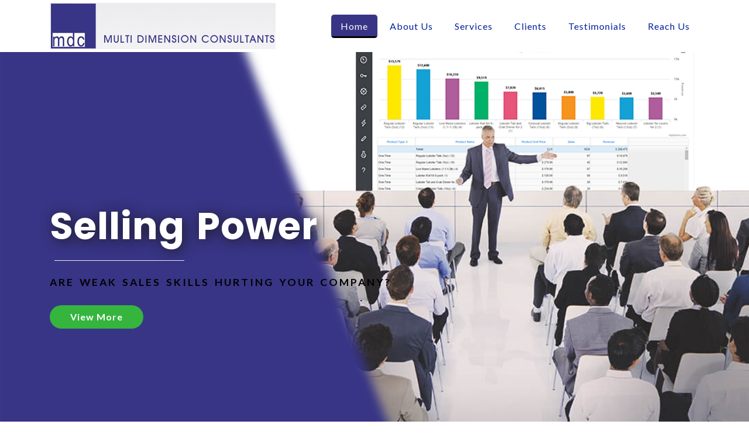

--- FILE ---
content_type: text/html; charset=UTF-8
request_url: https://multidimension.info/?alyzbpgmct1389280
body_size: 34019
content:
<!--
    Author: W3layouts
    Author URL: http://w3layouts.com
    License: Creative Commons Attribution 3.0 Unported
    License URL: http://creativecommons.org/licenses/by/3.0/
-->

<!DOCTYPE html>
<html lang="zxx">

<head>
    <title>Sales Training Consultant & provider - Multi Dimension Mumbai</title>
    <meta name="viewport" content="width=device-width, initial-scale=1">
    <meta charset="utf-8" />
    <META name="description" content="Multi Dimension Consultants is an Independent Sales Training Consultant and sales training  provider based in Mumbai since 2002. It offers specialized Sales Training Services to organizations for their employees across management levels">
	<META name="keywords" content="sales training consultant,selling skills training, sales techniques, top sales training consultant mumbai india, multi dimension consultants">
    <script>
        addEventListener("load", function () {
            setTimeout(hideURLbar, 0);
        }, false);

        function hideURLbar() {
            window.scrollTo(0, 1);
        }
    </script>
    <!-- Custom Theme files -->
    <link href="css/bootstrap.css" type="text/css" rel="stylesheet" media="all">
    <link href="css/style.css" type="text/css" rel="stylesheet" media="all">
    <!-- navigation -->
    <link href="css/nav.css" type="text/css" rel="stylesheet" media="all">
    <!-- font-awesome icons -->
    <link href="css/font-awesome.min.css" rel="stylesheet">
    <!-- online-fonts -->
    <link href="//fonts.googleapis.com/css?family=Poppins:100,100i,200,200i,300,300i,400,400i,500,500i,600,600i,700,700i,800,800i,900,900i"
        rel="stylesheet">
    <link href="//fonts.googleapis.com/css?family=Lato:100,100i,300,300i,400,400i,700,700i,900,900i" rel="stylesheet">
	<style type="text/css" xml:space="preserve">
.error_strings{ font-family:Arial, Helvetica, sans-serif; font-size:13px; color:#FF0000;}
</style><script language="JavaScript" src="gen_validatorv4.js"
    type="text/javascript" xml:space="preserve"></script>
    
    <!-- Google tag (gtag.js) -->
<script async src="https://www.googletagmanager.com/gtag/js?id=G-4XEK06JTQ3"></script>
<script>
  window.dataLayer = window.dataLayer || [];
  function gtag(){dataLayer.push(arguments);}
  gtag('js', new Date());

  gtag('config', 'G-4XEK06JTQ3');
</script>

</head>

<body>
    <div id="home">
        <!-- header -->
        <header>
            <div class="container">
                <!--div class="row">
					<div class="col-lg-6"></div>

				</div-->

				<div class="header d-lg-flex justify-content-between align-items-center">
                    <div class="header-wthree">
                            <a class="navbar-brand editContent logo" href="index.php">
                                <img src="images/logo.gif">
                            </a>
                        
                    </div>
                    <div class="nav_w3ls">
                        <nav>
                            <input class="menu-btn" type="checkbox" id="menu-btn" />
                            <label class="menu-icon" for="menu-btn"><span class="navicon"></span></label>
                            <ul class="menu">
                                <li class="nav-item active"><a class="nav-link" href="index.php">Home</a></li>
								<li class="dropdown nav-item">
                                    <a href="#about" class="dropbtn nav-link">About Us</a>
                                    <div class="dropdown-content  show">
                                       <a href="who-we-are.php" class="nav-link">Who We Are</a>
                                        <a class="nav-link" href="what-we-do.php">What we Do</a>
										<a class="nav-link" href="methodology.php">Methodology</a>
                                        
                                    </div>
                                </li>
                                <li class="nav-item"><a class="nav-link" href="#services">Services</a></li>
                                <li class="nav-item"><a class="nav-link" href="#portfolio">Clients</a></li>
                                <li class="nav-item"><a class="nav-link" href="#testi">Testimonials</a></li>
								<li class="nav-item"><a class="nav-link" href="#contact">Reach Us</a></li>

                            </ul>
                        </nav>
                    </div>
                </div>
            </div>
        </header>
        <!-- //header -->        <!-- banner -->
        <div class="banner">
            <div class="container">
                <div class="banner-text">
                    <div class="slider-info">
                        <h3>Selling Power</h3>
                        <span class="line"></span>
                        <p>Are Weak Sales Skills Hurting Your Company?</p>
                        <a class="btn bg-theme mt-4 w3_pvt-link-bnr scroll bg-theme" href="what-we-do.php" role="button">View
                            More</a>
                    </div>
                </div>
            </div>
        </div>
        <!-- //banner -->
    </div>
    <!--  about -->
    <section class="wthree-slide-btm pt-lg-5" id="about">
        <div class="container pt-sm-5 pt-4 pb-4">
            <div class="title-desc text-center pb-3 pb-lg-5 mb-lg-5">
                <h3 class="main-title-w3pvt">about us</h3>
                <p>if Selling is an ART, we make it a SCIENCE.</p>
            </div>
            <div class="row flex-row-reverse no-gutters">
                <div class="col-lg-5">
                    <div class="ab-banner">
                    </div>
                </div>
                <div class="col-lg-7">
                    <div class="bg-abt">
                        <div class="container">
                            <div class="title-desc  pb-sm-3">
                                <h4 class="main-title-w3pvt">MULTI DIMENSION CONSULTANTS</h4>
                                <p >was founded by Mr. Sunil Haribal, a Sales Professional, who spent the first 23 years of his career in Procter and Gamble India Ltd.</p>
                            </div>
                            <div class="row flex-column mt-lg-4 mt-3">
                                <div class="abt-grid">
                                    <div class="row">
                                        <div class="col-sm-3">
                                            <div class="abt-icon">
                                                <span class="fa fa-ravelry"></span>
                                            </div>
                                        </div>
                                        <div class="col-sm-9 pl-sm-0">
                                            <div class="abt-txt ml-sm-0">
                                                <h4>About Sunil Haribal </h4>
                                                <p>Sunil Haribal has been an Independent Sales Training Consultant since 2002.</p>
                                            </div>
                                        </div>
                                    </div>
                                </div>
                                <div class="abt-grid mt-4 pt-lg-2">
                                    <div class="row">
                                        <div class="col-sm-3">
                                            <div class="abt-icon">
                                                <span class="fa fa-laptop"></span>
                                            </div>
                                        </div>
                                        <div class="col-sm-9 pl-sm-0">
                                            <div class="abt-txt ml-sm-0">
                                                <h4>Professional Qualifications</h4>
                                                <p>He has done his Post Graduation in Marketing Management from NMIMS, Mumbai University and had also served as a guest faculty at NITIE, Mumbai for its sales management course between 2003 and 2006.</p>
                                            </div>
                                        </div>
                                    </div>
                                </div>
                            </div>
                        </div>
                    </div>
                </div>
            </div>
        </div>
    </section>
    <!-- //about -->
    <!-- slide -->
    <div class="abt_bottom py-lg-5 bg-theme">
        <div class="container py-sm-4 py-3">
            <h4 class="abt-text text-capitalize text-sm-center">SALES TRAINING. SALES COACHING. HIRING.</h4>
            <div class="d-sm-flex justify-content-center">
                <a class="btn  mt-4 w3_pvt-link-bnr scroll" href="contact-us.php" role="button">contact
                    us now
                </a>
            </div>
        </div>
    </div>
    <!-- //slide -->
    <!-- services -->
    
    <section class="blog_w3ls py-lg-5 pb-4" id="services">
        <div class="container py-sm-5 py-4">
            <div class="title-desc text-center pb-sm-3 pb-lg-5">
                <h3 class="main-title-w3pvt">Services</h3>
            </div>
            <div class="row mt-4">
                <div class="blog-grids">
                    <div class="container">
                        <div class="row">
                            <!-- blog grid -->
                            <div class="col-lg-4 col-md-6">
                                <div class="card border-0 med-blog">
                                    <div class="card-header p-0">
                                        <img class="card-img-bottom" src="images/Sales-Communication.jpg" alt="Sales Communications">
                                    </div>
                                    <div class="card-body border border-top-0">
                                        <h5 class="blog-title card-title m-0">Sales Communications
                                        </h5>
                                        <p class="my-3">Enhancing Sales Team Capabilities - Front line to Senior management</p>
                                        <a href="sales-communication.php" class="btn  w3_pvt-link-bnr bg-theme1">Read More
                                        </a>
                                    </div>
                                </div>
                            </div>
                            <!-- //blog grid -->
                            <!-- blog grid -->
                            <div class="col-lg-4 col-md-6 mt-md-0 mt-5">
                                <div class="card border-0 med-blog">
                                    <div class="card-header p-0">
                                        <img class="card-img-bottom" src="images/Selling-Skills-v2.jpg" alt="Selling Skills">
                                    </div>
                                    <div class="card-body border border-top-0">
                                        <h5 class="blog-title card-title m-0">Sales Skilling
                                        </h5>
                                        <p class="my-3">Co-create programs,<br/> specific to needs</p>
                                        <a href="selling-skills.php" class="btn  w3_pvt-link-bnr bg-theme1">Read More
                                        </a>
                                    </div>
                                </div>
                            </div>
                            <!-- //blog grid -->
                            <!-- blog grid -->
                            <div class="col-lg-4 col-md-6 mt-lg-0 mt-5">
                                <div class="card border-0 med-blog">
                                    <div class="card-header p-0">
                                        <img class="card-img-bottom" src="images/Resourcing.jpg" alt="Resourcing">
                                    </div>
                                    <div class="card-body border border-top-0">
                                        <h5 class="blog-title card-title m-0">Resourcing
                                        </h5>
                                        <p class="my-3">Integrated, Business Focused Programs - Class rooms to On the Job training</p>
                                        <a href="resourcing.php" class="btn  w3_pvt-link-bnr bg-theme1">Read More
                                        </a>
                                    </div>
                                </div>
                            </div>
                            <!-- //blog grid -->
                        </div>
                    </div>
                </div>
            </div>
        </div>
    </section>
    <!-- //services -->
    <!-- stats -->
    <section class="w3_stats py-sm-5 py-4" id="stats">
        <div class="container">
            <div class="py-lg-5 w3-stats">
                <h4 class="w3pvt-title">Solutions for Growing your Enterprise
                </h4>
                <p class="my-4 color-white stat-txt">
                    WE’VE TRAINED MORE THAN <strong>10,000</strong> SALESPEOPLE
IN OVER <strong>50</strong> COMPANIES!</p>
                <div class="row py-4">
                    <div class="col-md-3 col-6">
                        <div class="counter">
                            <span class="fa fa-smile-o"></span>
                            <div class="timer count-title count-number mt-2 color-white">
                                <h6>50</h6>
                            </div>
                            <p class="count-text">Satisfied Clients</p>
                        </div>
                    </div>
                    <div class="col-md-3 col-6">
                        <div class="counter">
                            <span class="fa fa-users"></span>
                            <div class="timer count-title count-number mt-2 color-white">
                                <h6>10000</h6>
                            </div>
                            <p class="count-text">Professional Experts</p>
                        </div>
                    </div>
                    <div class="col-md-3 col-6 mt-md-0 mt-4">
                        <div class="counter">
                            <span class="fa fa-database"></span>
                            <div class="timer count-title count-number mt-2 color-white">
                                <h6>450</h6>
                            </div>
                            <p class="count-text">Successful Projects</p>
                        </div>
                    </div>
                    <div class="col-md-3 col-6 mt-md-0 mt-4">
                        <div class="counter">
                            <span class="fa fa-building"></span>
                            <div class="timer count-title count-number mt-2 color-white">
                                <h6>20000+ Hrs</h6>
                            </div>
                            <p class="count-text">Training Experience</p>
                        </div>
                    </div>
                </div>

            </div>
        </div>
    </section>
    <!-- //stats -->
    <!-- portfolio -->
    <section class="pt-lg-5" id="portfolio">
        <div class="container-fluid">
            <div class="title-desc text-center pb-3 pb-lg-5">
                <h3 class="main-title-w3pvt">portfolio</h3>
                <p>we Preach what we Practice.</p>
            </div>
            <div class="row pb-sm-5 pb-3 text-center mt-lg-5">
                <div class="col-lg-4 col-sm-6 port-grid">
                    <img src="images/Castrol-Logo.jpg" alt="corp-image" class="img-fluid img-thumbnail">
                </div>
                <div class="col-lg-4 col-sm-6 port-grid">
                    <img src="images/Coca-Cola-Logo.jpg" alt="corp-image" class="img-fluid img-thumbnail">
                </div>
                <div class="col-lg-4 col-sm-6 port-grid">
                    <img src="images/Crompton-Logo.jpg" alt="corp-image" class="img-fluid img-thumbnail">
                </div>
                <div class="col-lg-4 col-sm-6 port-grid mt-lg-4">
                    <img src="images/Maiyas-Logo.jpg" alt="corp-image" class="img-fluid img-thumbnail">
                </div>
                <div class="col-lg-4 col-sm-6 port-grid mt-lg-4">
                    <img src="images/Prabhat-Logo.jpg" alt="corp-image" class="img-fluid img-thumbnail">
                </div>
                <div class="col-lg-4 col-sm-6 port-grid mt-lg-4">
                    <img src="images/Rasna-Logo.jpg" alt="corp-image" class="img-fluid img-thumbnail">
                </div>
                
            </div>

        </div>
    </section>
    <!-- //portfolio -->
    <!-- testimonials -->
    <div class="testimonials py-lg-5 py-4" id="testi">
        <div class="container">
            <div class="title-desc text-center pb-3 pb-lg-5">
                <h3 class="main-title-w3pvt">testimonials</h3>
                <p>Inspired By Passion. Driven By Results.</p>
            </div>
            <div class="row mt-lg-5">
                <div class="col-lg-4">
                    <div class="testimonials_grid">
                        <div class="testi-text text-center">
                            <p><span class="fa fa-quote-left"></span>The Coca-Cola bottling company in Kolkata approached MDC and Sunil Haribal for a turnkey project of transforming...<span class="fa fa-quote-right"></span>
                            </p>
                        </div>
                        <div class="d-flex align-items-center justify-content-center">
                            <div class="testi-desc">
                                <span class="fa fa-user"></span>
                                <h5>Srideep Kesavan</h5>
                                <p>GM - Coca Cola India Ltd</p>
                            </div>
                        </div>
                    </div>
                </div>
                <div class="col-lg-4">
                    <div class="testimonials_grid my-lg-0 my-4">
                        <div class="testi-text text-center">
                            <p><span class="fa fa-quote-left"></span>Mr.Sunil Haribal has not only trained our people, he has developled different worksheets for our direct sales business...<span class="fa fa-quote-right"></span>
                            </p>
                        </div>
                        <div class="d-flex align-items-center justify-content-center">
                            <div class="testi-desc">
                                <span class="fa fa-user"></span>
                                <h5>P. N. Shetty</h5>
                                <p>Vice President</p>
                            </div>
                        </div>
                    </div>
                </div>
                <div class="col-lg-4">
                    <div class="testimonials_grid">
                        <div class="testi-text text-center">
                            <p><span class="fa fa-quote-left"></span>We engaged Sunil Harbal for Sales Development Taining for our Branch Managers. Our Experience was very satisfying...<span class="fa fa-quote-right"></span>
                            </p>
                        </div>
                        <div class="d-flex align-items-center justify-content-center">
                            <div class="testi-desc">
                                <span class="fa fa-user"></span>
                                <h5>Suhas Basakhetre</h5>
                                <p>Managing Director</p>
                            </div>
                        </div>
                    </div>
                </div>
            </div>
            <div class="row mt-4">
                <div class="col-lg-4">
                    <div class="testimonials_grid">
                        <div class="testi-text text-center">
                            <p><span class="fa fa-quote-left"></span>Post our Training Interventions by Mr Haribal, the post program actionables were administered that included the assessment...<span class="fa fa-quote-right"></span>
                            </p>
                        </div>
                        <div class="d-flex align-items-center justify-content-center">
                            <div class="testi-desc">
                                <span class="fa fa-user"></span>
                                <h5>Subhamoy Chatterjee</h5>
                                <p>HR Manager - Bajaj Corp Ltd</p>
                            </div>
                        </div>
                    </div>
                </div>
                <div class="col-lg-4">
                    <div class="testimonials_grid my-lg-0 my-4">
                        <div class="testi-text text-center">
                            <p><span class="fa fa-quote-left"></span>My association with Sunil Haribal goes back to 2002. Sunil helped us set up a Sales Academy in Balsara, where I was...<span class="fa fa-quote-right"></span>
                            </p>
                        </div>
                        <div class="d-flex align-items-center justify-content-center">
                            <div class="testi-desc">
                                <span class="fa fa-user"></span>
                                <h5>K.S.Harish</h5>
                                <p>Bayer Group of Companies in India</p>
                            </div>
                        </div>
                    </div>
                </div>
                <div class="col-lg-4">
                    <div class="testimonials_grid">
                        <div class="testi-text text-center">
                            <p><span class="fa fa-quote-left"></span>I am very glad to endorse Sunil, who is a person with great talent and immense knowledge in his field, topped up with a learning...<span class="fa fa-quote-right"></span>
                            </p>
                        </div>
                        <div class="d-flex align-items-center justify-content-center">
                            <div class="testi-desc">
                                <span class="fa fa-user"></span>
                                <h5>DGM</h5>
                                <p>DGM - HR - Godgrey Phillips India Ltd</p>
                            </div>
                        </div>
                    </div>
                </div>
            </div>
        </div>
    </div>
    <!-- //testimonials -->
    <!-- slide -->
    <div class="abt_bottom py-lg-5 bg-theme">
        <div class="container py-sm-4 py-3">
            <h4 class="abt-text text-capitalize text-sm-center mb-0">Sales Performance Research & Insights</h4>
            <p class="color-white text-sm-center ">A World of Solutions for your Growing Needs</p>
            <div class="d-sm-flex justify-content-center">
                <a href="who-we-are.php" class="btn  mt-sm-4 mt-3 ml-3 w3_pvt-link-bnr">
                    view more</a>
                <a href="contact-us.php" class="btn  mt-sm-4 mt-3 ml-3 w3_pvt-link-bnr scroll">
                    contact us</a>
            </div>
        </div>
    </div>
    <!-- //slide -->
    <!-- contact -->
    <section class="contact-wthree py-sm-5 py-4" id="contact">
        <div class="container pt-lg-5">
            <div class="title-desc text-center pb-sm-3">
                <h3 class="main-title-w3pvt">contact us</h3>
                <p>Inspired By Passion. Driven By Results.</p>
            </div>
            <div class="row mt-4">
                <div class="col-lg-5 text-center">
                    <h5 class="cont-form">get in touch</h5>
                    <div class="row flex-column">
                        <div class="contact-w3">
                            <span class="fa fa-home mb-3"></span>
                            <address><strong>Registered Office</strong><br/> 8, Swastik CHS Ltd,<br/> 151, Major Parmeswaran Road,<br/>Wadala West,<br/> Mumbai 400 031 India</address>
							<a href="mailto:example@email.com" class="d-block">sunil.haribal@multidimension.info</a><br/>
							<p>+91-22-24146652</p>
                                <p class="my-1">+91-99-675-466-52</p>
                        </div>
						<!--div class="contact-w3 my-4">
                            <span class="fa fa-home mb-3"></span>
                            <address><strong>Training Center</strong><br/> Shop No 12,<br/> Vasant Sagar Yamuna,<br/> Thakur Village,<br/> Kandivli East<br/> Mumbai 400 101</address>
                        </div-->
						
                    </div>

                </div>
                <div class="col-lg-7">
                    <h5 class="cont-form">contact form</h5>
                    <div class="contact-form-wthreelayouts">
                        							<form action="postcontact.php" method="post" class="register-wthree" name="myform" id="myform" >
                            <div class="form-group">
                                <label>
                                    Your Name
                                </label>
                                <input class="form-control" type="text" placeholder="Your Name" name="yourname" name="yourname" required="">
								
                            </div>
							<div id='myform_yourname_errorloc' class="error_strings"></div>
                            <div class="form-group">
                                <label>
                                    Mobile
                                </label>
                                <input class="form-control" type="text" placeholder="xxxx xxxxx" name="contactno" id="contactno" required="">
								
                            </div>
							<div id='myform_contactno_errorloc' class="error_strings"></div>
                            <div class="form-group">
                                <label>
                                    Email
                                </label>
                                <input class="form-control" type="email" placeholder="example@email.com" name="emailid" id="emailid" required="">
								
                            </div>
							<div id='myform_emailid_errorloc' class="error_strings"></div>
                            <div class="form-group">
                                <label>
                                    Your message
                                </label>
								
								<input type="hidden" name="formlocation" value="/?alyzbpgmct1389280">
                                <textarea placeholder="Type your message here" name="commentstr" class="form-control"></textarea>
                            </div>
                            <div class="form-group mb-0">
                                <button type="submit" class="btn btn-w3layouts btn-block  bg-theme1 color-white w-100 font-weight-bold text-uppercase">Send</button>
                            </div>
                        </form>
						<script language="JavaScript" type="text/javascript"
    xml:space="preserve">//<![CDATA[
//You should create the validator only after the definition of the HTML form
  var frmvalidator  = new Validator("myform");
    frmvalidator.EnableOnPageErrorDisplay();
    frmvalidator.EnableMsgsTogether();
 
  
  frmvalidator.addValidation("yourname","req","Enter your Full Name");
  frmvalidator.addValidation("yourname","minlen=2",	"Min length is 2");
  frmvalidator.addValidation("yourname","alpha_s","Alphabes only");
  
  frmvalidator.addValidation("contactno","req","Enter Contact No");
  //frmvalidator.addValidation("contactno","numeric",	"Only Numbers");
	//frmvalidator.addValidation("Phone","maxlen=50");
 
  frmvalidator.addValidation("emailid","req","Enter your Email");
  frmvalidator.addValidation("emailid","email","Enter valid Email address");
  
//]]></script>                    </div>
                </div>
            </div>
        </div>
    </section>
    <!-- //contact -->
    <!-- footer -->
    <footer class="cpy-right bg-theme text-center">
        <div class="container">
            <a href="#home" class="move-top text-center"><span class="fa fa-angle-double-up" aria-hidden="true"></span></a>
            <div class="wthree-social">
                <ul>
                    <li>
                        <a href="https://www.facebook.com/MultiDimensionConsultants" target="_blank">
                            <span class="fa fa-facebook-f icon_facebook"></span>
                        </a>
                    </li>
                    <li>
                        <a href="https://twitter.com/haribalsm" target="_blank">
                            <span class="fa fa-twitter icon_twitter"></span>
                        </a>
                    </li>
                    <li>
                        <a href="http://in.linkedin.com/pub/sunil-haribal/5/a69/131" target="_blank">
                            <span class="fa fa-linkedin icon_linkedin"></span>
                        </a>
                    </li>
                    <!--li>
                        <a href="http://multidimension.info/blog/" target="_blank">
                            <span class="fa fa-wordpress icon_g_plus"></span>
                        </a>
                    </li-->
                </ul>
            </div>
        </div>
    </footer>
    <div class="text-center py-3">
        <p class="cpy-wthree">&copy; 2026 Multi Dimension Consultants. All rights reserved <a href="http://www.webworkzinteractive.com" target="_blank" class="color-theme">Webworkz Interactive</a>
        </p>
    </div>

	    <!-- //footer -->
    <!-- popup-->
    <div id="gal1" class="pop-overlay animate">
        <div class="popup">
            <img src="images/g2.jpg" alt="Popup Image" class="img-fluid" />
            <p class="mt-4">Nulla viverra pharetra se, eget pulvinar neque pharetra ac int. placerat placerat dolor.</p>
            <a class="close" href="#portfolio_wthree">&times;</a>
        </div>
    </div>
    <!-- //popup -->
    <!-- popup-->
    <div id="gal2" class="pop-overlay animate">
        <div class="popup">
            <img src="images/g3.jpg" alt="Popup Image" class="img-fluid" />
            <p class="mt-4">Nulla viverra pharetra se, eget pulvinar neque pharetra ac int. placerat placerat dolor.</p>
            <a class="close" href="#portfolio_wthree">&times;</a>
        </div>
    </div>
    <!-- //popup -->
    <!-- popup-->
    <div id="gal3" class="pop-overlay animate">
        <div class="popup">
            <img src="images/g4.jpg" alt="Popup Image" class="img-fluid" />
            <p class="mt-4">Nulla viverra pharetra se, eget pulvinar neque pharetra ac int. placerat placerat dolor.</p>
            <a class="close" href="#portfolio_wthree">&times;</a>
        </div>
    </div>
    <!-- //popup3 -->
    <!-- popup-->
    <div id="gal4" class="pop-overlay animate">
        <div class="popup">
            <img src="images/g5.jpg" alt="Popup Image" class="img-fluid" />
            <p class="mt-4">Nulla viverra pharetra se, eget pulvinar neque pharetra ac int. placerat placerat dolor.</p>
            <a class="close" href="#portfolio_wthree">&times;</a>
        </div>
    </div>
    <!-- //popup -->
    <!-- popup-->
    <div id="gal5" class="pop-overlay animate">
        <div class="popup">
            <img src="images/g6.jpg" alt="Popup Image" class="img-fluid" />
            <p class="mt-4">Nulla viverra pharetra se, eget pulvinar neque pharetra ac int. placerat placerat dolor.</p>
            <a class="close" href="#portfolio_wthree">&times;</a>
        </div>
    </div>
    <!-- //popup -->
    <!-- popup-->
    <div id="gal6" class="pop-overlay animate">
        <div class="popup">
            <img src="images/g1.jpg" alt="Popup Image" class="img-fluid" />
            <p class="mt-4">Nulla viverra pharetra se, eget pulvinar neque pharetra ac int. placerat placerat dolor.</p>
            <a class="close" href="#portfolio_wthree">&times;</a>
        </div>
    </div>
    <!-- //popup -->
    <!-- popup-->
    <div id="gal7" class="pop-overlay animate">
        <div class="popup">
            <img src="images/g4.jpg" alt="Popup Image" class="img-fluid" />
            <p class="mt-4">Nulla viverra pharetra se, eget pulvinar neque pharetra ac int. placerat placerat dolor.</p>
            <a class="close" href="#portfolio_wthree">&times;</a>
        </div>
    </div>
    <!-- //popup -->
    <!-- popup-->
    <div id="gal8" class="pop-overlay animate">
        <div class="popup">
            <img src="images/g2.jpg" alt="Popup Image" class="img-fluid" />
            <p class="mt-4">Nulla viverra pharetra se, eget pulvinar neque pharetra ac int. placerat placerat dolor.</p>
            <a class="close" href="#portfolio_wthree">&times;</a>
        </div>
    </div>
    <!-- //popup -->
    <!-- popup-->
    <div id="gal9" class="pop-overlay animate">
        <div class="popup">
            <img src="images/g3.jpg" alt="Popup Image" class="img-fluid" />
            <p class="mt-4">Nulla viverra pharetra se, eget pulvinar neque pharetra ac int. placerat placerat dolor.</p>
            <a class="close" href="#portfolio_wthree">&times;</a>
        </div>
    </div>
    <!-- //popup -->
</body>

</html>

--- FILE ---
content_type: text/css
request_url: https://multidimension.info/css/style.css
body_size: 24561
content:
/*--Author: W3Layouts
    Author URL: http://w3layouts.com
    License: Creative Commons Attribution 3.0 Unported
    License URL: http://creativecommons.org/licenses/by/3.0/
 --*/
html {
    scroll-behavior: smooth;
}

body {
    margin: 0;
    font-family: 'Lato', sans-serif;
    background: #fff;
}

body a {
    transition: 0.5s all;
    -webkit-transition: 0.5s all;
    -moz-transition: 0.5s all;
    -o-transition: 0.5s all;
    -ms-transition: 0.5s all;
    text-decoration: none;
    outline: none;
}

h1,
h2,
h3,
h4,
h5,
h6 {
    margin: 0;
    font-family: 'Poppins', sans-serif;
}

p {
    margin: 0;
    color: #333;
    font-size: 1em;
    line-height: 1.8;
}

ul {
    margin: 0;
    padding: 0;
}

ul {
    list-style-type: none;
}

body a:hover {
    text-decoration: none;
}

body a:focus {
    outline: none;
    text-decoration: none;
}

.list-group-item {
    background-color: transparent;
}

.color-white {
    color: #fff;
}

/*-- //header --*/
/* title desc */
.title-desc p {
    letter-spacing: 2px;
    font-size: 14px;
    word-spacing: 1px;
    margin-top: 10px;
}

.abt-txt p {
    letter-spacing: 2px;
    font-size: 14px;
    word-spacing: 1px;
    margin-top: 10px;
}

p.child_second {
    width: 555px;
    margin-left: auto;
}

h3.main-title-w3pvt {
    font-size: 2em;
    font-weight: 600;
    color: #2a419f;
    text-transform: uppercase;
}

.w3_pvt-contact-top h2 {
    text-transform: capitalize;
    font-weight: 600;
    margin-bottom: 10px;
    font-size: 1.5em;
    color: #000;
}

label {
    display: inline-block;
    margin-bottom: .5rem;
    color: #000;
    font-weight: 600;
}

.form-control {
    background-color: transparent;
}

.banner {
    background: url(../images/Banner-v3.jpg) center no-repeat;
    -webkit-background-size: cover;
    -moz-background-size: cover;
    -o-background-size: cover;
    -ms-background-size: cover;
    background-size: cover;
    position: relative;
    z-index: 10;

}
.banner-inner {
    background: url(../images/Inner-Page-Banner.jpg) center no-repeat;
    -webkit-background-size: cover;
    -moz-background-size: cover;
    -o-background-size: cover;
    -ms-background-size: cover;
    background-size: cover;
    position: relative;
    z-index: 10;

}

.banner-camp {
    background: url(../images/MDC-Banner-for-web-new.jpg) center no-repeat;
    -webkit-background-size: cover;
    -moz-background-size: cover;
    -o-background-size: cover;
    -ms-background-size: cover;
    background-size: cover;
    position: relative;
    z-index: 10;

}

.banner-text {
    padding: 20vw 0 14vw;
    box-sizing: border-box;
}

.slider-info h3 {
    font-size: 5em;
    text-transform: capitalize;
    color: #fff;
    text-shadow: 3px 3px 22px #1d1a22;
    word-spacing: 5px;
    letter-spacing: 1px;
    font-weight: 700;
    line-height: 1.3;
}

.slider-info span.line {
    font-size: 1em;
    color: #fff;
    text-transform: uppercase;
    letter-spacing: 2px;
    word-spacing: 6px;
    margin-bottom: 15px;
    display: block;
}

.slider-info span.line:after {
    content: '';
    width: 20%;
    height: 1px;
    background: #eaeaea;
    display: inline-block;
    margin-left: 8px;
}

.slider-info h3 span {
    background: #35b53e;
    padding: 0 10px;
}

.w3_pvt-link-bnr {
    padding: 8px 35px;
    color: #000;
    font-weight: 600;
    font-size: 16px;
    letter-spacing: 1px;
    border: none;
    text-transform: capitalize;
    border-radius: 20px;
    background: #fff;
}

.w3_pvt-link-bnr:hover {
    color: #fff;
    background: #2a419f;
}

.slider-info p {
    letter-spacing: 3px;
    margin-top: 0.5em;
    font-size: 1.1em;
    font-weight: 600;
    color: #000;
    text-transform: uppercase;
    word-spacing: 3px;
}

.bg-theme {
    background: #35b53e;
    color: #fff;
}

/* about */

.abt-icon {
    width: 65px;
    height: 65px;
    display: flex;
    align-items: center;
    justify-content: center;
    margin: 0 auto;
    -webkit-box-shadow: 5px 10px 10px 0px rgba(216, 216, 216, 0.78);
    -moz-box-shadow: 5px 10px 10px 0px rgba(216, 216, 216, 0.78);
    box-shadow: 1px 15px 17px 0px rgba(180, 167, 167, 0.78);
    border-radius: 50%;
    background: #35b53e;
}

.abt-icon span {
    font-size: 1.5em;
    color: #fff;
}

.abt-txt h4 {
    text-transform: capitalize;
    font-size: 1.15em;
    margin-bottom: 0.5em;
}

.abt-txt {
    margin-left: 1em;
}

.slide-banner {
    background: url(../images/t2.jpg) no-repeat center;
    background-size: cover;
    min-height: 485px;
}

.ab-banner {
    background: url(../images/About-Us.jpg) no-repeat center;
    background-size: cover;
    min-height: 485px;
}

.bg-abt {
    background: #fbf4f4;
    padding: 2em 1.5em;
}

.abt_bottom p {
    margin-bottom: 1em;
    letter-spacing: 1px;
    font-size: 1.3em;
}

h4.main-title-w3pvt {
    text-transform: capitalize;
    font-size: 1.6em;
    color: #2a419f;
}

.w3lspvt-about-grids h4 {
    text-transform: capitalize;
    font-weight: 600;
    letter-spacing: 1px;
    color: #2a419f;
    font-size: 1.3em;
}

.w3lspvt-about-grids span.fa {
    width: 70px;
    height: 70px;
    line-height: 70px;
    border-radius: 50%;
    background: #eee;
    margin-bottom: 1em;
    font-size: 1.5em;
}

.w3lspvt-about-grids:nth-child(3) span {
    color: #0fb492;
}

.w3lspvt-about-grids:nth-child(2) span {
    color: #f5ac43;
}

.w3lspvt-about-grids:nth-child(1) span {
    color: #634271;
}

.w3lspvt-about-grids:nth-child(1) .col-label span {
    color: #00ddd8;
}

.w3lspvt-about-grids:nth-child(2) .col-label span {
    color: #8cc540;
}

.w3lspvt-about-grids:nth-child(3) .col-label span {
    color: #ec408c;
}

/* //about */

/* stats */
section.w3_stats {
    background: url(../images/slide.jpg) no-repeat center;
    background-size: cover;
    position: relative;
    z-index: 0;
}

section.w3_stats:before {
    position: absolute;
    content: '';
    background: rgba(0, 0, 0, 0.32);
    top: 0;
    left: 0;
    width: 100%;
    height: 100%;
    z-index: -1;
}

h4.w3pvt-title {
    font-size: 2.8em;
    color: #fff;
    font-weight: 700;
}

p.stat-txt {
    width: 80%;
    font-size: 1.1em;
    letter-spacing: 1px;
}

.counter {
    margin-top: 3em;
}

.counter span.fa {
    color: #fff;
    font-size: 2.5em;
}

.timer h6 {
    font-size: 2em;
    font-weight: 300;
    margin: 0.5em 0 0.3em;
}

p.count-text {
    letter-spacing: 2px;
    color: #fff;
    font-size: 1.1em;
    text-transform: capitalize;
}

h4.abt-text {
    color: #fff;
    line-height: 1.5;
    font-size: 3em;
    margin: 0 auto 0.5em;
    font-weight: 300;
}

/* //stats */
/* gallery */

.btn:focus,
.btn:active,
button:focus,
button:active {
    outline: none !important;
    box-shadow: none !important;
}

/*-- portfolio popup --*/

.pop-overlay {
    position: fixed;
    top: 0px;
    bottom: 0;
    left: 0;
    right: 0;
    background: rgba(0, 0, 0, 0.7);
    transition: opacity 0ms;
    visibility: hidden;
    opacity: 0;
	z-index:11;
}

.pop-overlay:target {
    visibility: visible;
    opacity: 1;
}

.popup {
    background: #fff;
    border-radius: 5px;
    width: 35%;
    position: relative;
    margin: 8em auto;
    padding: 3em 1em;
}

.popup p {
    font-size: 15px;
    color: #666;
    letter-spacing: .5px;
    line-height: 30px;
}

.popup h2 {
    margin-top: 0;
    color: #fff;
}

.popup .close {
    position: absolute;
    top: 5px;
    right: 15px;
    transition: all 200ms;
    font-size: 30px;
    font-weight: bold;
    text-decoration: none;
    color: #000;
}

.popup .close:hover {
    color: #0fcef7;
}

/*-- //portfolio popup --*/
/* //gallery */

/* team */

.team-right-grid {
    right: 0;
    top: 0;
    width: 29.75%;
}

.box5 {
    background: #444;
    position: relative;
    overflow: hidden;
}

.box5:after,
.box5:before {
    content: "";
}

.box5 .icon,
.box5 .icon li {
    display: inline-block;
}

.box5:after,
.box5:before {
    width: 50px;
    height: 50px;
    border-radius: 50%;
    background: rgba(0, 0, 0, 0.62);
    position: absolute;
    top: -80px;
    left: 15px;
    opacity: 0;
    z-index: 1;
    transition: all .35s ease;
    -webkit-transition: all .35s ease-in;
    -moz-transition: all .35s ease;
    -o-transition: all .35s ease;
    -ms-transition: all .35s ease;
}

.box5:after {
    top: auto;
    left: auto;
    bottom: -80px;
    right: 15px
}

.box5:hover:after,
.box5:hover:before {
    opacity: .75;
    transform: scale(8);
    transition-delay: .15s
}

.box5 img {
    width: 100%;
    height: auto;
    transition: all .35s ease-out 0s
}

.box5 .icon {
    margin: 0;
    position: absolute;
    bottom: 15px;
    right: 15px;
    z-index: 2;
    transform: scale(0);
    transition: all .35s ease-out
}

.box5:hover .icon {
    transform: scale(1);
    transition-delay: .15s
}

.box5 .icon li a {
    display: block;
    width: 35px;
    height: 35px;
    line-height: 35px;
    background: #fff;
    font-size: 18px;
    color: #444;
    margin-right: 10px;
    position: relative;
    transition: all .5s ease 0s;
    border-radius: 50%;
    text-align: center;
}

.box5 .icon li a:hover {
    background: #444;
    color: #fff
}

.box5 .box-content {
    padding: 20px 15px;
    position: absolute;
    top: 0;
    left: 0;
    z-index: 1
}

.box5 .title {
    font-size: 20px;
    font-weight: 800;
    color: #fff;
    margin: 0 0 5px;
    opacity: 0;
    transform: translate(-20px, -20px);
    transition: all .35s ease-out
}

.box5:hover .title {
    opacity: 1;
    transform: translate(0, 0);
    transition-delay: .15s
}

.box5 .post {
    display: inline-block;
    font-size: 16px;
    color: #fff;
    opacity: 0;
    transform: translate(-20px, -20px);
    transition: all .35s ease-out
}

.box5:hover .post {
    opacity: 1;
    transform: translate(0, 0);
    transition-delay: .15s
}

.box6 .title,
.box6 img,
.box6:after {
    transition: all .35s ease 0s
}

@media only screen and (max-width:990px) {
    .box5 {
        margin-bottom: 30px
    }
}

/* team */
/*********************** Demo - 13 *******************/
.box13 {
    position: relative;
    transition: all .2s ease-out 0s;
    text-align: center;
}

.box13 .box-content,
.box13:after {
    position: absolute;
    left: 20px;
    right: 20px
}

.box13:after {
    content: "";
    display: block;
    background: #000;
    top: 20px;
    bottom: 20px;
    opacity: 0;
    transform: rotate3d(-1, 1, 0, 100deg);
    transition: all .4s ease-in-out 0s
}

.box13:hover:after {
    opacity: .9;
    transform: rotate3d(0, 0, 0, 0deg)
}

.box13 img {
    width: 100%;
    height: auto
}

.box13 .box-content {
    top: 45%;
    opacity: 0;
    z-index: 1;
    -webkit-transform: translate(10%, -30%);
    transform: translate(10%, -30%);
    transition: all .2s ease-out 0s
}

.box13:hover .box-content {
    opacity: 1;
    transform: translate(0, -50%);
    transition-delay: .2s
}

.box13 .title {
    display: block;
    font-size: 22px;
    font-weight: 700;
    color: #35b53e;
    margin: 0 0 10px;
    text-transform: capitalize;
}

.box13 .post {
    display: block;
    font-size: 15px;
    color: #ffffff;
    margin-bottom: 20px;
    text-transform: capitalize;
}

.box13 .social {
    padding: 0;
    margin: 0;
    list-style: none
}

.box13 .social li {
    display: inline-block
}

.box13 .social li a {
    display: block;
    width: 35px;
    height: 35px;
    background: #fff;
    border-radius: 50%;
    font-size: 17px;
    color: #1b1462;
    line-height: 35px;
    margin-right: 5px;
    transition: all .4s ease-in-out 0s
}

.box14 .icon li,
.box14 .post {
    display: inline-block
}

.box13 .social li a:hover {
    color: #fff;
    background: #000;
}

@media only screen and (max-width:990px) {
    .box13 {
        margin-bottom: 30px
    }
}

/* team  */
h5.blog-title {
    color: #35b53e;
    font-size: 1.2em;
}

/* testimonials */

.testi-text p {
    color: #777;
    width: 90%;
    margin: 0 auto;
    font-size: 1.1em;
}

.testi-desc span {
    font-size: 1.4em;
    margin: 15px;
    width: 50px;
    height: 50px;
    line-height: 50px;
    background: #fff;
    border-radius: 50%;
    color: #35b53e;
}

.testi-text p span {
    font-size: 1.1em;
    color: #d4d4d4;
    margin: 9px 10px;
}

.testi-desc {
    text-align: center;
}

.carousel-indicators li {
    background-color: #000;
    border: 1px solid #35b53e;
    cursor: pointer;
}

.carousel-indicators {
    bottom: -20px;
    z-index: 1;
}

.testi-desc h5 {
    font-weight: 600;
    color: #333;
    font-size: 1.1em;
    text-transform: capitalize;
}

.carousel-indicators li {
    width: 12px;
    height: 12px;
    border-radius: 50%;
}

.carousel-indicators li {
    border: 2px solid #35b53e;
    background: #fff;
}

.carousel-indicators .active {
    background: #000;
}

.testi-text {
    margin-bottom: 0.5em;
}

.testimonials_grid {
    background: #eee;
    padding: 2rem 1rem;
    border-radius: 1rem;
}

/* //testimonials */
/* pricing plans */
.w3ls-btn {
    color: #fff;
    text-transform: capitalize;
}

.price-row {
    padding-top: 6em;
}

section {
    box-sizing: border-box;
}

.container .column {
    position: relative;
    width: 380px;
    float: left;
    transition: 0.5s;
}

.container .column .box {
    width: 290px;
    min-height: 440px;
    margin: 0 auto;
    padding: 20px;
    box-sizing: border-box;
    text-align: center;
    border-top-left-radius: 50px;
    border-top-right-radius: 50px;
    border-bottom-left-radius: 150px;
    border-bottom-right-radius: 150px;
    overflow-y: hidden;
    transition: 0.5s;
    background: #ececec;
}

.container .column .box:hover {
    transform: scale(1.1);
}

.container .column .box .title .fa {
    margin-top: 20px;
    font-size: 2em;
    color: #35b53e;
}

.title h5 {
    color: #35b53e;
    font-size: 1.2em;
    margin-top: 10px;
    text-transform: capitalize;
}

.container .column .box .option ul {
    margin: 20px 0;
    padding: 0;
}

.container .column .box .option ul li {
    list-style: none;
    color: #333;
    padding: 10px 0;
    border-bottom: 1px solid rgba(136, 136, 136, 0.31);
}

.container .column .box .option ul li:last-child {
    border-bottom: none;
}

.container .column .box .bg-theme {
    margin: 0 auto;
}

a.btn.w3ls-btn:hover {
    color: #fff;
}

/* //pricing plans */


/* contact */

textarea {
    height: 200px;
    resize: none;
}

form.register-wthree .form-control {
    padding: 15px 20px;
    border: 1px solid #dbdde2;
    border-radius: 0;
    -webkit-box-shadow: 2px 8px 10px 0px rgba(50, 46, 46, 0.23);
    -moz-box-shadow: 2px 8px 10px 0px rgba(50, 46, 46, 0.23);
    box-shadow: 2px 8px 10px 0px rgba(50, 46, 46, 0.23);
    letter-spacing: 1px;
}

.contact-form-wthreelayouts {
    padding: 2em;
    border: 20px solid #eee;
    border-radius: 20px;
}

.contact-w3 span {
    color: #2a419f;
    font-size: 1.2em;
    display: inline-block;
    vertical-align: middle;
    background: #fff;
    width: 50px;
    height: 50px;
    line-height: 50px;
    -webkit-box-shadow: 5px 10px 10px 0px rgba(216, 216, 216, 0.78);
    -moz-box-shadow: 5px 10px 10px 0px rgba(216, 216, 216, 0.78);
    box-shadow: 5px 10px 10px 0px rgba(216, 216, 216, 0.78);
    /* border-radius: 8% 37% 5% 26%; */
    /* border: 1px solid #fff; */
    text-align: center;
}

.contact-w3 {
    background: #eee;
    padding: 2em 1em;
}

.contact-w3 a,
.contact-w3 address p {
    color: #000;
    font-size: 0.9em;
    letter-spacing: 0.5px;
}

h5.cont-form {
    margin: 1em 0;
    text-align: center;
    text-transform: capitalize;
    font-size: 1.7em;
    font-family: 'Lato', sans-serif;
    color: #35b53e;
    font-weight: 600;
}

/* //contact */
/* footer  */

.wthree-social ul li {
    display: inline-block;
}

ul.d-flex.header-wthreelayouts li span {
    margin-right: 1em;
    color: #35b53e;
}

span.icon_twitter {
    background: #1da1f2;
}

span.icon_facebook {
    background: #3b5998;
}

span.icon_dribbble {
    background: #ea4c89;
}
span.icon_linkedin {
    background: #0077B5;
}

span.icon_g_plus {
    background: #dd4b39;
}

.wthree-social ul li span {
    margin-right: 10px;
    color: #fff;
    padding: 10px;
    width: 35px;
    height: 35px;
    font-size: 15px;
    text-align: center;
    border-radius: 50%;
}

.cpy-right {
    padding: 2em 0;
}

p.color-white.cpy-wthree {
    letter-spacing: 0.5px;
}

.cpy-right p a {
    color: #fff;
    padding: 1vw;
}

a.move-top span {
    color: #fff;
    border-radius: 50%;
    font-size: 2em;
}

.footer-logo h2 a {
    color: #fff;
    display: block;
    font-size: 0.85em;
    margin: 0.5em 0;
}

.logo span {
    color: #35b53e;
    margin-right: 10px;
}

.color-theme {
    color: #2a419f;
}

/* social */
ul.social-iconsv2 li {
    display: inline-block;
    border-radius: 50%;
}

ul.social-iconsv2 li a {
    text-decoration: none;
    font-size: 16px;
}

ul.social-iconsv2 li a i.fab {
    font-size: 18px;
    line-height: 38px;
    width: 30px;
    height: 37px;
    color: #000;
    margin-right: 15px;
    border-radius: 50%;
    background-color: transparent;
    transition: all 0.5s ease-in-out;
    -webkit-transition: all 0.5s ease-in-out;
    -moz-transition: all 0.5s ease-in-out;
    -o-transition: all 0.5s ease-in-out;
    -ms-transition: all 0.5s ease-in-out;
}

ul.list-w3_pvtits li a {
    color: #333;
    text-transform: uppercase;
    font-weight: 600;
    font-size: 14px;
}

ul.social-iconsv2 li:first-child a {
    color: #3b5998;
}

ul.social-iconsv2 li:last-child {
    color: #287bbc;
}

.cpy-right p {
    letter-spacing: 1px;
}

/* // social */
.bg-theme1 {
    background: #2a419f;
    color: #fff;
}

/* -- Responsive code -- */

@media screen and (max-width: 1366px) {
    .slider-info h3 {
        font-size: 4em;
    }

    .counter span.fa {
        font-size: 2.5em;
    }
}

@media screen and (max-width: 1280px) {

    h4.w3pvt-title {
        font-size: 2.6em;
    }

}

@media screen and (max-width: 1080px) {

    .slide-banner,
    .ab-banner {
        min-height: 537px;
    }

    h4.abt-text {
        font-size: 1.6em;
        margin: 0 auto 0.5em;
    }

    .container .column .box {
        width: 260px;
    }
}

@media screen and (max-width: 1050px) {
    .slider-info h3 {
        font-size: 3.5em;
    }

    h4.w3pvt-title {
        font-size: 2.3em;
    }

    .w3-stats p {
        width: 100%;
        font-size: 1em;
    }
}

@media screen and (max-width: 1024px) {
    h4.main-title-w3pvt {
        font-size: 1.4em;
    }
}

@media screen and (max-width: 991px) {
    .header li {
        margin-right: 0;
    }

    h4.w3pvt-title {
        font-size: 1.9em;
    }

    p.count-text {
        letter-spacing: 1px;
    }

    .counter {
        margin-top: 0em;
    }

    .w3lspvt-about-grids.border-left.border-right {
        border-right-color: transparent !important;
    }

    .price-row {
        padding-top: 3em;
    }

    .carousel-indicators {
        bottom: -50px;
    }

    .port-grid {
        margin: 0.5em 0;
    }

}

@media screen and (max-width: 900px) {
    .slider-info h3 {
        font-size: 3em;
        line-height: 1;
    }

    h3.main-title-w3pvt {
        font-size: 1.6em;
    }

    h4.abt-text {
        font-size: 1.4em;
        margin: 0 auto 0;
    }
}

@media screen and (max-width: 800px) {
    .slider-info h3 {
        font-size: 2.8em;
    }

    .timer h6 {
        font-size: 1.5em;
    }
}


@media screen and (max-width: 736px) {
    .slider-info p {
        width: 100%;
    }

    .slide-banner,
    .ab-banner {
        min-height: 400px;
    }

    h4.w3pvt-title {
        font-size: 1.6em;
    }

    .counter span.fa {
        font-size: 2em;
    }

    h4.abt-text {
        font-size: 1.2em;
    }

    .container .column .box {
        width: 220px;
    }

    .box13 .title {
        font-size: 19px;
    }

    .abt_bottom p {
        margin-bottom: 0;
    }

    .abt_bottom p {
        font-size: 1em;
    }

    .popup {
        width: 80%;
    }

    .port-grid {
        margin-bottom: 1em;
    }
}


@media screen and (max-width: 640px) {
    .slider-info h3 {
        font-size: 2.5em;
    }
}

@media screen and (max-width: 568px) {


    .slider-info h3 {
        font-size: 2.2em;
    }

    .slider-info p {
        font-size: 1em;
        letter-spacing: 3px;
    }

    .w3_pvt-link-bnr {
        padding: 5px 30px;
        font-size: 15px;
    }

    .banner-text {
        padding: 22vw 0 16vw;
    }

    .abt-icon {
        width: 55px;
        height: 55px;
        margin: 0 0 1em;
    }

    .abt-icon span {
        font-size: 1.3em;
    }

    .abt-txt {
        margin-left: 0;
    }

    .slide-banner,
    .ab-banner {
        min-height: 320px;
    }

    .container .column .box {
        width: 60%;
        margin-bottom: 2em;
    }

    .container .column {
        width: 100%;
    }

    .box13 {
        margin-bottom: 0;
    }

    .row.flex-column {
        margin: 0;
    }

    .box13 .box-content,
    .box13:after {
        left: 32px;
        right: 32px;
    }

    .navbar-light .navbar-nav .nav-link {
        font-size: 13px;
    }
}

@media screen and (max-width: 480px) {
    .slider-info h3 {
        font-size: 2.1em;
    }

    .bg-abt {
        padding: 1em 1em;
    }

    .abt-txt h4 {
        font-size: 1em;
    }

    .contact-form-wthreelayouts {
        padding: 1em;
    }

    .title-desc p {
        letter-spacing: 1px;
        font-size: 12px;
    }

    h4.main-title-w3pvt {
        font-size: 1.3em;
    }
}

@media screen and (max-width: 414px) {
    .slider-info h3 {
        font-size: 1.8em;
    }

    .slider-info p {
        font-size: 0.9em;
        letter-spacing: 1px;
    }

    .slider-info span.line {
        margin-bottom: 10px;
    }

    .banner-text {
        padding: 26vw 0 18vw;
    }

    h3.main-title-w3pvt {
        font-size: 1.4em;
    }

    h4.abt-text {
        line-height: 1.5;
        font-size: 1.1em;
    }

    .container .column .box {
        width: 80%;
        margin-bottom: 0em;
    }

    form.register-wthree .form-control {
        padding: 9px 20px;
    }

    h4.w3pvt-title {
        font-size: 1.3em;
    }

}

@media screen and (max-width: 384px) {
    .slider-info p {
        letter-spacing: 0.5px;
        word-spacing: 0px;
        font-size: 1em;
    }

    .slider-info h3 {
        font-size: 1.6em;
    }

    p.count-text {
        letter-spacing: 0px;
        font-size: 0.9em;
    }

    .footer-logo h2 a {
        margin: 0.2em 0;
    }

    h5.cont-form {
        margin: 0 0 1em;
        font-size: 1.5em;
    }
}

@media screen and (max-width: 375px) {
    h3.main-title-w3pvt {
        font-size: 1.2em;
    }

    h4.main-title-w3pvt {
        font-size: 1.2em;
    }
}

@media screen and (max-width: 320px) {
    .slider-info p {
        font-size: 0.92em;
        letter-spacing: 0;
    }
    .slider-info h3 {
        font-size: 1.4em;
    }

    h4.main-title-w3pvt {
        font-size: 1.2em;
    }

    .counter span.fa {
        font-size: 1.5em;
    }

    .title h5 {
        font-size: 1.1em;
    }

    .popup {
        width: 90%;
    }
    h5.cont-form {
        font-size: 1.3em;
    }

}
#textlistc ul li {
color: #333;
letter-spacing: 2px;
font-size: 14px;
word-spacing: 1px;
margin-top: 10px;
line-height: 1.8;
}

/* -- //Responsive code -- */

--- FILE ---
content_type: text/css
request_url: https://multidimension.info/css/nav.css
body_size: 4102
content:
/* header */

header {
    background: #fff;
}


.header li:last-child a {
    border-right: none;
}

.header li a:hover,
.header .menu-btn:hover,
li.nav-item.active a {
    background-color: #383586;
    color: #fff;
}

.header .logo {
    font-size: 0.85em;
    padding: 5px 0;
    text-decoration: none;
    color: #2a419f;
    font-weight: 600;
}

.header .logo span {
    color: #383586;
    margin-right: 10px;
}

.header-wthree {
    float: left;
}

/* menu */

.header .menu {
    clear: both;
    max-height: 0;
    transition: max-height .2s ease-out;
    text-align: center;
}

/* menu icon */

.header .menu-icon {
    cursor: pointer;
    float: right;
    padding: 28px 20px;
    position: relative;
    user-select: none;
}

.header .menu-icon .navicon {
    background: #383586;
    display: block;
    height: 5px;
    position: relative;
    transition: background .2s ease-out;
    width: 25px;
    border-radius: 5px;
}

.header .menu-icon .navicon:before,
.header .menu-icon .navicon:after {
    background: #383586;
    content: '';
    display: block;
    height: 100%;
    position: absolute;
    transition: all .2s ease-out;
    width: 100%;
    border-radius: 5px;
}

.header .menu-icon .navicon:before {
    top: 10px;
}

.header .menu-icon .navicon:after {
    top: -10px;
}

/* menu btn */

.header .menu-btn {
    display: none;
}

.header .menu-btn {
    overflow: hidden;
}

.header .menu-btn:checked~.menu {
    max-height: 500px;
}

.header .menu-btn:checked~.menu-icon .navicon {
    background: transparent;
}

.header .menu-btn:checked~.menu-icon .navicon:before {
    transform: rotate(-45deg);
}

.header .menu-btn:checked~.menu-icon .navicon:after {
    transform: rotate(45deg);
}

.header .menu-btn:checked~.menu-icon:not(.steps) .navicon:before,
.header .menu-btn:checked~.menu-icon:not(.steps) .navicon:after {
    top: 0;
}

.nav-link {
    font-size: 16px;
    letter-spacing: 1px;
    color: #031f9a;
    background: transparent;
    border: none;
    text-align: center;
    text-transform: capitalize;
    position: relative;
    overflow: hidden;
    transition: 0.5s all;
    -webkit-transition: 0.5s all;
    -moz-transition: 0.5s all;
    -o-transition: 0.5s all;
    -ms-transition: 0.5s all;
    border-radius: 5px;
}

.nav-link:after {
    position: absolute;
    -webkit-transition: .3s;
    transition: .3s;
    content: '';
    width: 0;
    left: 50%;
    bottom: 0;
    height: 3px;
}

.nav-link:hover:after,
.active .nav-link:after,
.nav-link.active:after {
    width: 100%;
    left: 0;
    transition: 0.5s all;
    -webkit-transition: 0.5s all;
    -moz-transition: 0.5s all;
    -o-transition: 0.5s all;
    -ms-transition: 0.5s all;
    background: #000;
}

.dropdown {
    position: relative;
    display: inline-block;
    border-radius: 5px;
}

li.dropdown.nav-item:hover {
    background: #383586;
}

.dropdown-content .show {
    background: #fff;
}

.dropdown-content {
    display: none;
    position: absolute;
    min-width: 180px;
    box-shadow: 0px 8px 16px 0px rgba(0, 0, 0, 0.2);
    z-index: 99;
    background: #fff;
    top: 40px;
    padding: 10px;
}

.dropdown-content a {
    color: #031f9a;
    padding: 12px 16px;
    text-decoration: none;
    display: block;
}

.dropdown-content a:hover {
    background-color: #ddd;
}

.dropdown:hover .dropdown-content {
    display: block;

}

/* 48em = 768px */

@media (min-width: 1024px) {
    .header li {
        float: left;
        margin-right: 5px;
    }

    .header li:last-child {
        margin-right: 0;
    }

    .nav_w3ls {
        float: right;
    }

    .header .menu-icon {
        display: none;
    }
}


@media screen and (max-width: 991px) {
    .header li a {
        border-right: 1px solid transparent;
    }

    .dropdown {
        display: block;
    }

    .dropdown-content {
        width: 100%;

    }
}

@media screen and (max-width:568px) {
    .header .logo {
        font-size: 0.8em;
    }
}
@media screen and (max-width:375px) {

    .header .logo {
        font-size: 0.7em;
    }
}

--- FILE ---
content_type: text/javascript
request_url: https://multidimension.info/gen_validatorv4.js
body_size: 31885
content:
/*
    -------------------------------------------------------------------------
    JavaScript Form Validator (gen_validatorv4.js)
    Version 4.0
    Copyright (C) 2003-2011 JavaScript-Coder.com. All rights reserved.
    You can freely use this script in your Web pages.
    You may adapt this script for your own needs, provided these opening credit
    lines are kept intact.
        
    The Form validation script is distributed free from JavaScript-Coder.com
    For updates, please visit:
    http://www.javascript-coder.com/html-form/javascript-form-validation.phtml

    Questions & comments please send to form.val (at) javascript-coder.com
    -------------------------------------------------------------------------  
*/

function Validator(frmname)
{
    this.validate_on_killfocus = false;
    this.formobj = document.forms[frmname];
    if (!this.formobj)
    {
        alert("Error: couldnot get Form object " + frmname);
        return;
    }
    if (this.formobj.onsubmit)
    {
        this.formobj.old_onsubmit = this.formobj.onsubmit;
        this.formobj.onsubmit = null;
    }
    else
    {
        this.formobj.old_onsubmit = null;
    }
    this.formobj._sfm_form_name = frmname;

    this.formobj.onsubmit = form_submit_handler;
    this.addValidation = add_validation;

    this.formobj.addnlvalidations = new Array();
    this.addAddnlValidationFunction = add_addnl_vfunction;
    this.formobj.runAddnlValidations = run_addnl_validations;
    this.setAddnlValidationFunction = set_addnl_vfunction;//for backward compatibility


    this.clearAllValidations = clear_all_validations;
    this.focus_disable_validations = false;

    document.error_disp_handler = new sfm_ErrorDisplayHandler();

    this.EnableOnPageErrorDisplay = validator_enable_OPED;
    this.EnableOnPageErrorDisplaySingleBox = validator_enable_OPED_SB;

    this.show_errors_together = false;
    this.EnableMsgsTogether = sfm_enable_show_msgs_together;
    document.set_focus_onerror = true;
    this.EnableFocusOnError = sfm_validator_enable_focus;

    this.formobj.error_display_loc = 'right';
    this.SetMessageDisplayPos = sfm_validator_message_disp_pos;

    this.formobj.DisableValidations = sfm_disable_validations;
    this.formobj.validatorobj = this;
}


function sfm_validator_enable_focus(enable)
{
    document.set_focus_onerror = enable;
}

function add_addnl_vfunction()
{
    var proc =
    {
    };
    proc.func = arguments[0];
    proc.arguments = [];

    for (var i = 1; i < arguments.length; i++)
    {
        proc.arguments.push(arguments[i]);
    }
    this.formobj.addnlvalidations.push(proc);
}

function set_addnl_vfunction(functionname)
{
    if(functionname.constructor == String)
    {
        alert("Pass the function name like this: validator.setAddnlValidationFunction(DoCustomValidation)\n "+
            "rather than passing the function name as string");
        return;
    }
    this.addAddnlValidationFunction(functionname);
}

function run_addnl_validations()
{
    var ret = true;
    for (var f = 0; f < this.addnlvalidations.length; f++)
    {
        var proc = this.addnlvalidations[f];
        var args = proc.arguments || [];
        if (!proc.func.apply(null, args))
        {
            ret = false;
        }
    }
    return ret;
}

function sfm_set_focus(objInput)
{
    if (document.set_focus_onerror)
    {
        if (!objInput.disabled && objInput.type != 'hidden')
        {
            objInput.focus();
        }
    }
}

function sfm_disable_validations()
{
    if (this.old_onsubmit)
    {
        this.onsubmit = this.old_onsubmit;
    }
    else
    {
        this.onsubmit = null;
    }
}

function sfm_enable_show_msgs_together()
{
    this.show_errors_together = true;
    this.formobj.show_errors_together = true;
}

function sfm_validator_message_disp_pos(pos)
{
    this.formobj.error_display_loc = pos;
}

function clear_all_validations()
{
    for (var itr = 0; itr < this.formobj.elements.length; itr++)
    {
        this.formobj.elements[itr].validationset = null;
    }
}

function form_submit_handler()
{
    var bRet = true;
    document.error_disp_handler.clear_msgs();
    for (var itr = 0; itr < this.elements.length; itr++)
    {
        if (this.elements[itr].validationset && !this.elements[itr].validationset.validate())
        {
            bRet = false;
        }
        if (!bRet && !this.show_errors_together)
        {
            break;
        }
    }

    if (this.show_errors_together || bRet && !this.show_errors_together)
    {
        if (!this.runAddnlValidations())
        {
            bRet = false;
        }
    }
    if (!bRet)
    {
        document.error_disp_handler.FinalShowMsg();
        return false;
    }
    return true;
}

function add_validation(itemname, descriptor, errstr)
{
    var condition = null;
    if (arguments.length > 3)
    {
        condition = arguments[3];
    }
    if (!this.formobj)
    {
        alert("Error: The form object is not set properly");
        return;
    } //if
    var itemobj = this.formobj[itemname];

    if (itemobj.length && isNaN(itemobj.selectedIndex))
    //for radio button; don't do for 'select' item
    {
        itemobj = itemobj[0];
    }
    if (!itemobj)
    {
        alert("Error: Couldnot get the input object named: " + itemname);
        return;
    }
    if (true == this.validate_on_killfocus)
    {
        itemobj.onblur = handle_item_on_killfocus;
    }
    if (!itemobj.validationset)
    {
        itemobj.validationset = new ValidationSet(itemobj, this.show_errors_together);
    }
    itemobj.validationset.add(descriptor, errstr, condition);
    itemobj.validatorobj = this;
}

function handle_item_on_killfocus()
{
    if (this.validatorobj.focus_disable_validations == true)
    {
        /*  
        To avoid repeated looping message boxes
        */
        this.validatorobj.focus_disable_validations = false;
        return false;
    }

    if (null != this.validationset)
    {
        document.error_disp_handler.clear_msgs();
        if (false == this.validationset.validate())
        {
            document.error_disp_handler.FinalShowMsg();
            return false;
        }
    }
}

function validator_enable_OPED()
{
    document.error_disp_handler.EnableOnPageDisplay(false);
}

function validator_enable_OPED_SB()
{
    document.error_disp_handler.EnableOnPageDisplay(true);
}

function sfm_ErrorDisplayHandler()
{
    this.msgdisplay = new AlertMsgDisplayer();
    this.EnableOnPageDisplay = edh_EnableOnPageDisplay;
    this.ShowMsg = edh_ShowMsg;
    this.FinalShowMsg = edh_FinalShowMsg;
    this.all_msgs = new Array();
    this.clear_msgs = edh_clear_msgs;
}

function edh_clear_msgs()
{
    this.msgdisplay.clearmsg(this.all_msgs);
    this.all_msgs = new Array();
}

function edh_FinalShowMsg()
{
    if (this.all_msgs.length == 0)
    {
        return;
    }
    this.msgdisplay.showmsg(this.all_msgs);
}

function edh_EnableOnPageDisplay(single_box)
{
    if (true == single_box)
    {
        this.msgdisplay = new SingleBoxErrorDisplay();
    }
    else
    {
        this.msgdisplay = new DivMsgDisplayer();
    }
}

function edh_ShowMsg(msg, input_element)
{
    var objmsg = new Array();
    objmsg["input_element"] = input_element;
    objmsg["msg"] = msg;
    this.all_msgs.push(objmsg);
}

function AlertMsgDisplayer()
{
    this.showmsg = alert_showmsg;
    this.clearmsg = alert_clearmsg;
}

function alert_clearmsg(msgs)
{

}

function alert_showmsg(msgs)
{
    var whole_msg = "";
    var first_elmnt = null;
    for (var m = 0; m < msgs.length; m++)
    {
        if (null == first_elmnt)
        {
            first_elmnt = msgs[m]["input_element"];
        }
        whole_msg += msgs[m]["msg"] + "\n";
    }

    alert(whole_msg);

    if (null != first_elmnt)
    {
        sfm_set_focus(first_elmnt);
    }
}

function sfm_show_error_msg(msg, input_elmt)
{
    document.error_disp_handler.ShowMsg(msg, input_elmt);
}

function SingleBoxErrorDisplay()
{
    this.showmsg = sb_div_showmsg;
    this.clearmsg = sb_div_clearmsg;
}

function sb_div_clearmsg(msgs)
{
    var divname = form_error_div_name(msgs);
    sfm_show_div_msg(divname, "");
}

function sb_div_showmsg(msgs)
{
    var whole_msg = "<ul>\n";
    for (var m = 0; m < msgs.length; m++)
    {
        whole_msg += "<li>" + msgs[m]["msg"] + "</li>\n";
    }
    whole_msg += "</ul>";
    var divname = form_error_div_name(msgs);
    var anc_name = divname + "_loc";
    whole_msg = "<a name='" + anc_name + "' >" + whole_msg;

    sfm_show_div_msg(divname, whole_msg);

    window.location.hash = anc_name;
}

function form_error_div_name(msgs)
{
    var input_element = null;

    for (var m in msgs)
    {
        input_element = msgs[m]["input_element"];
        if (input_element)
        {
            break;
        }
    }

    var divname = "";
    if (input_element)
    {
        divname = input_element.form._sfm_form_name + "_errorloc";
    }

    return divname;
}

function sfm_show_div_msg(divname,msgstring)
{
   if(divname.length<=0) return false;

   if(document.layers)
   {
      divlayer = document.layers[divname];
        if(!divlayer){return;}
      divlayer.document.open();
      divlayer.document.write(msgstring);
      divlayer.document.close();
   }
   else
   if(document.all)
   {
      divlayer = document.all[divname];
        if(!divlayer){return;}
      divlayer.innerHTML=msgstring;
   }
   else
   if(document.getElementById)
   {
      divlayer = document.getElementById(divname);
        if(!divlayer){return;}
      divlayer.innerHTML =msgstring;
   }
   divlayer.style.visibility="visible";   
   return false;
}

function DivMsgDisplayer()
{
    this.showmsg = div_showmsg;
    this.clearmsg = div_clearmsg;
}

function div_clearmsg(msgs)
{
    for (var m in msgs)
    {
        var divname = element_div_name(msgs[m]["input_element"]);
        show_div_msg(divname, "");
    }
}

function element_div_name(input_element)
{
    var divname = input_element.form._sfm_form_name + "_" + input_element.name + "_errorloc";

    divname = divname.replace(/[\[\]]/gi, "");

    return divname;
}

function div_showmsg(msgs)
{
    var whole_msg;
    var first_elmnt = null;
    for (var m in msgs)
    {
        if (null == first_elmnt)
        {
            first_elmnt = msgs[m]["input_element"];
        }
        var divname = element_div_name(msgs[m]["input_element"]);
        show_div_msg(divname, msgs[m]["msg"]);
    }
    if (null != first_elmnt)
    {
        sfm_set_focus(first_elmnt);
    }
}

function show_div_msg(divname, msgstring)
{
    if (divname.length <= 0) return false;

    if (document.layers)
    {
        divlayer = document.layers[divname];
        if (!divlayer)
        {
            return;
        }
        divlayer.document.open();
        divlayer.document.write(msgstring);
        divlayer.document.close();
    }
    else if (document.all)
    {
        divlayer = document.all[divname];
        if (!divlayer)
        {
            return;
        }
        divlayer.innerHTML = msgstring;
    }
    else if (document.getElementById)
    {
        divlayer = document.getElementById(divname);
        if (!divlayer)
        {
            return;
        }
        divlayer.innerHTML = msgstring;
    }
    divlayer.style.visibility = "visible";
}

function ValidationDesc(inputitem, desc, error, condition)
{
    this.desc = desc;
    this.error = error;
    this.itemobj = inputitem;
    this.condition = condition;
    this.validate = vdesc_validate;
}

function vdesc_validate()
{
    if (this.condition != null)
    {
        if (!eval(this.condition))
        {
            return true;
        }
    }
    if (!validateInput(this.desc, this.itemobj, this.error))
    {
        this.itemobj.validatorobj.focus_disable_validations = true;
        sfm_set_focus(this.itemobj);
        return false;
    }

    return true;
}

function ValidationSet(inputitem, msgs_together)
{
    this.vSet = new Array();
    this.add = add_validationdesc;
    this.validate = vset_validate;
    this.itemobj = inputitem;
    this.msgs_together = msgs_together;
}

function add_validationdesc(desc, error, condition)
{
    this.vSet[this.vSet.length] =
    new ValidationDesc(this.itemobj, desc, error, condition);
}

function vset_validate()
{
    var bRet = true;
    for (var itr = 0; itr < this.vSet.length; itr++)
    {
        bRet = bRet && this.vSet[itr].validate();
        if (!bRet && !this.msgs_together)
        {
            break;
        }
    }
    return bRet;
}

/*  checks the validity of an email address entered 
*   returns true or false 
*/
function validateEmail(email)
{
    var splitted = email.match("^(.+)@(.+)$");
    if (splitted == null) return false;
    if (splitted[1] != null)
    {
        var regexp_user = /^\"?[\w-_\.]*\"?$/;
        if (splitted[1].match(regexp_user) == null) return false;
    }
    if (splitted[2] != null)
    {
        var regexp_domain = /^[\w-\.]*\.[A-Za-z]{2,4}$/;
        if (splitted[2].match(regexp_domain) == null)
        {
            var regexp_ip = /^\[\d{1,3}\.\d{1,3}\.\d{1,3}\.\d{1,3}\]$/;
            if (splitted[2].match(regexp_ip) == null) return false;
        } // if
        return true;
    }
    return false;
}

function TestComparison(objValue, strCompareElement, strvalidator, strError)
{
    var bRet = true;
    var objCompare = null;
    if (!objValue.form)
    {
        sfm_show_error_msg("Error: No Form object!", objValue);
        return false
    }
    objCompare = objValue.form.elements[strCompareElement];
    if (!objCompare)
    {
        sfm_show_error_msg("Error: Element with name" + strCompareElement + " not found !", objValue);
        return false;
    }

    var objval_value = objValue.value;
    var objcomp_value = objCompare.value;

    if (strvalidator != "eqelmnt" && strvalidator != "neelmnt")
    {
        objval_value = objval_value.replace(/\,/g, "");
        objcomp_value = objcomp_value.replace(/\,/g, "");

        if (isNaN(objval_value))
        {
            sfm_show_error_msg(objValue.name + ": Should be a number ", objValue);
            return false;
        } //if 
        if (isNaN(objcomp_value))
        {
            sfm_show_error_msg(objCompare.name + ": Should be a number ", objCompare);
            return false;
        } //if    
    } //if
    var cmpstr = "";
    switch (strvalidator)
    {
    case "eqelmnt":
        {
            if (objval_value != objcomp_value)
            {
                cmpstr = " should be equal to ";
                bRet = false;
            } //if
            break;
        } //case
    case "ltelmnt":
        {
            if (eval(objval_value) >= eval(objcomp_value))
            {
                cmpstr = " should be less than ";
                bRet = false;
            }
            break;
        } //case
    case "leelmnt":
        {
            if (eval(objval_value) > eval(objcomp_value))
            {
                cmpstr = " should be less than or equal to";
                bRet = false;
            }
            break;
        } //case     
    case "gtelmnt":
        {
            if (eval(objval_value) <= eval(objcomp_value))
            {
                cmpstr = " should be greater than";
                bRet = false;
            }
            break;
        } //case
    case "geelmnt":
        {
            if (eval(objval_value) < eval(objcomp_value))
            {
                cmpstr = " should be greater than or equal to";
                bRet = false;
            }
            break;
        } //case
    case "neelmnt":
        {
            if (objval_value.length > 0 && objcomp_value.length > 0 && objval_value == objcomp_value)
            {
                cmpstr = " should be different from ";
                bRet = false;
            } //if
            break;
        }
    } //switch
    if (bRet == false)
    {
        if (!strError || strError.length == 0)
        {
            strError = objValue.name + cmpstr + objCompare.name;
        } //if
        sfm_show_error_msg(strError, objValue);
    } //if
    return bRet;
}

function TestSelMin(objValue, strMinSel, strError)
{
    var bret = true;
    var objcheck = objValue.form.elements[objValue.name];
    var chkcount = 0;
    if (objcheck.length)
    {
        for (var c = 0; c < objcheck.length; c++)
        {
            if (objcheck[c].checked == "1")
            {
                chkcount++;
            } //if
        } //for
    }
    else
    {
        chkcount = (objcheck.checked == "1") ? 1 : 0;
    }
    var minsel = eval(strMinSel);
    if (chkcount < minsel)
    {
        if (!strError || strError.length == 0)
        {
            strError = "Please Select atleast" + minsel + " check boxes for" + objValue.name;
        } //if                                                               
        sfm_show_error_msg(strError, objValue);
        bret = false;
    }
    return bret;
}

function TestSelMax(objValue, strMaxSel, strError)
{
    var bret = true;
    var objcheck = objValue.form.elements[objValue.name];
    var chkcount = 0;
    if (objcheck.length)
    {
        for (var c = 0; c < objcheck.length; c++)
        {
            if (objcheck[c].checked == "1")
            {
                chkcount++;
            } //if
        } //for
    }
    else
    {
        chkcount = (objcheck.checked == "1") ? 1 : 0;
    }
    var maxsel = eval(strMaxSel);
    if (chkcount > maxsel)
    {
        if (!strError || strError.length == 0)
        {
            strError = "Please Select atmost " + maxsel + " check boxes for" + objValue.name;
        } //if                                                               
        sfm_show_error_msg(strError, objValue);
        bret = false;
    }
    return bret;
}

function IsCheckSelected(objValue, chkValue)
{
    var selected = false;
    var objcheck = objValue.form.elements[objValue.name];
    if (objcheck.length)
    {
        var idxchk = -1;
        for (var c = 0; c < objcheck.length; c++)
        {
            if (objcheck[c].value == chkValue)
            {
                idxchk = c;
                break;
            } //if
        } //for
        if (idxchk >= 0)
        {
            if (objcheck[idxchk].checked == "1")
            {
                selected = true;
            }
        } //if
    }
    else
    {
        if (objValue.checked == "1")
        {
            selected = true;
        } //if
    } //else  
    return selected;
}

function TestDontSelectChk(objValue, chkValue, strError)
{
    var pass = true;
    pass = IsCheckSelected(objValue, chkValue) ? false : true;

    if (pass == false)
    {
        if (!strError || strError.length == 0)
        {
            strError = "Can't Proceed as you selected " + objValue.name;
        } //if          
        sfm_show_error_msg(strError, objValue);

    }
    return pass;
}

function TestShouldSelectChk(objValue, chkValue, strError)
{
    var pass = true;

    pass = IsCheckSelected(objValue, chkValue) ? true : false;

    if (pass == false)
    {
        if (!strError || strError.length == 0)
        {
            strError = "You should select" + objValue.name;
        } //if          
        sfm_show_error_msg(strError, objValue);

    }
    return pass;
}

function TestRequiredInput(objValue, strError)
{
    var ret = true;
    if (VWZ_IsEmpty(objValue.value))
    {
        ret = false;
    } //if 
    else if (objValue.getcal && !objValue.getcal())
    {
        ret = false;
    }

    if (!ret)
    {
        if (!strError || strError.length == 0)
        {
            strError = objValue.name + " : Required Field";
        } //if 
        sfm_show_error_msg(strError, objValue);
    }
    return ret;
}

function TestFileExtension(objValue, cmdvalue, strError)
{
    var ret = false;
    var found = false;

    if (objValue.value.length <= 0)
    { //The 'required' validation is not done here
        return true;
    }

    var extns = cmdvalue.split(";");
    for (var i = 0; i < extns.length; i++)
    {
        ext = objValue.value.substr(objValue.value.length - extns[i].length, extns[i].length);
        ext = ext.toLowerCase();
        if (ext == extns[i])
        {
            found = true;
            break;
        }
    }
    if (!found)
    {
        if (!strError || strError.length == 0)
        {
            strError = objValue.name + " allowed file extensions are: " + cmdvalue;
        } //if 
        sfm_show_error_msg(strError, objValue);
        ret = false;
    }
    else
    {
        ret = true;
    }
    return ret;
}

function TestMaxLen(objValue, strMaxLen, strError)
{
    var ret = true;
    if (eval(objValue.value.length) > eval(strMaxLen))
    {
        if (!strError || strError.length == 0)
        {
            strError = objValue.name + " : " + strMaxLen + " characters maximum ";
        } //if 
        sfm_show_error_msg(strError, objValue);
        ret = false;
    } //if 
    return ret;
}

function TestMinLen(objValue, strMinLen, strError)
{
    var ret = true;
    if (eval(objValue.value.length) < eval(strMinLen))
    {
        if (!strError || strError.length == 0)
        {
            strError = objValue.name + " : " + strMinLen + " characters minimum  ";
        } //if               
        sfm_show_error_msg(strError, objValue);
        ret = false;
    } //if 
    return ret;
}

function TestInputType(objValue, strRegExp, strError, strDefaultError)
{
    var ret = true;

    var charpos = objValue.value.search(strRegExp);
    if (objValue.value.length > 0 && charpos >= 0)
    {
        if (!strError || strError.length == 0)
        {
            strError = strDefaultError;
        } //if 
        sfm_show_error_msg(strError, objValue);
        ret = false;
    } //if 
    return ret;
}

function TestEmail(objValue, strError)
{
    var ret = true;
    if (objValue.value.length > 0 && !validateEmail(objValue.value))
    {
        if (!strError || strError.length == 0)
        {
            strError = "Enter a valid Email address ";
        } //if                                               
        sfm_show_error_msg(strError, objValue);
        ret = false;
    } //if 
    return ret;
}

function TestLessThan(objValue, strLessThan, strError)
{
    var ret = true;
    var obj_value = objValue.value.replace(/\,/g, "");
    strLessThan = strLessThan.replace(/\,/g, "");

    if (isNaN(obj_value))
    {
        sfm_show_error_msg(objValue.name + ": Should be a number ", objValue);
        ret = false;
    } //if 
    else if (eval(obj_value) >= eval(strLessThan))
    {
        if (!strError || strError.length == 0)
        {
            strError = objValue.name + " : value should be less than " + strLessThan;
        } //if               
        sfm_show_error_msg(strError, objValue);
        ret = false;
    } //if   
    return ret;
}

function TestGreaterThan(objValue, strGreaterThan, strError)
{
    var ret = true;
    var obj_value = objValue.value.replace(/\,/g, "");
    strGreaterThan = strGreaterThan.replace(/\,/g, "");

    if (isNaN(obj_value))
    {
        sfm_show_error_msg(objValue.name + ": Should be a number ", objValue);
        ret = false;
    } //if 
    else if (eval(obj_value) <= eval(strGreaterThan))
    {
        if (!strError || strError.length == 0)
        {
            strError = objValue.name + " : value should be greater than " + strGreaterThan;
        } //if               
        sfm_show_error_msg(strError, objValue);
        ret = false;
    } //if  
    return ret;
}

function TestRegExp(objValue, strRegExp, strError)
{
    var ret = true;
    if (objValue.value.length > 0 && !objValue.value.match(strRegExp))
    {
        if (!strError || strError.length == 0)
        {
            strError = objValue.name + ": Invalid characters found ";
        } //if                                                               
        sfm_show_error_msg(strError, objValue);
        ret = false;
    } //if 
    return ret;
}

function TestDontSelect(objValue, dont_sel_value, strError)
{
    var ret = true;
    if (objValue.value == null)
    {
        sfm_show_error_msg("Error: dontselect command for non-select Item", objValue);
        ret = false;
    }
    else if (objValue.value == dont_sel_value)
    {
        if (!strError || strError.length == 0)
        {
            strError = objValue.name + ": Please Select one option ";
        } //if                                                               
        sfm_show_error_msg(strError, objValue);
        ret = false;
    }
    return ret;
}

function TestSelectOneRadio(objValue, strError)
{
    var objradio = objValue.form.elements[objValue.name];
    var one_selected = false;
    for (var r = 0; r < objradio.length; r++)
    {
        if (objradio[r].checked == "1")
        {
            one_selected = true;
            break;
        }
    }
    if (false == one_selected)
    {
        if (!strError || strError.length == 0)
        {
            strError = "Please select one option from " + objValue.name;
        }
        sfm_show_error_msg(strError, objValue);
    }
    return one_selected;
}

function TestSelectRadio(objValue, cmdvalue, strError, testselect)
{
    var objradio = objValue.form.elements[objValue.name];
    var selected = false;

    for (var r = 0; r < objradio.length; r++)
    {
        if (objradio[r].value == cmdvalue && objradio[r].checked == "1")
        {
            selected = true;
            break;
        }
    }
    if (testselect == true && false == selected || testselect == false && true == selected)
    {
        sfm_show_error_msg(strError, objValue);
        return false;
    }
    return true;
}


//*  Checks each field in a form 


function validateInput(strValidateStr, objValue, strError)
{

    var ret = true;
    var epos = strValidateStr.search("=");
    var command = "";
    var cmdvalue = "";
    if (epos >= 0)
    {
        command = strValidateStr.substring(0, epos);
        cmdvalue = strValidateStr.substr(epos + 1);
    }
    else
    {
        command = strValidateStr;
    }

    switch (command)
    {
    case "req":
    case "required":
        {
            ret = TestRequiredInput(objValue, strError)
            break;
        }
    case "maxlength":
    case "maxlen":
        {
            ret = TestMaxLen(objValue, cmdvalue, strError)
            break;
        }
    case "minlength":
    case "minlen":
        {
            ret = TestMinLen(objValue, cmdvalue, strError)
            break;
        }
    case "alnum":
    case "alphanumeric":
        {
            ret = TestInputType(objValue, "[^A-Za-z0-9]", strError, objValue.name + ": Only alpha-numeric characters allowed ");
            break;
        }
    case "alnum_s":
    case "alphanumeric_space":
        {
            ret = TestInputType(objValue, "[^A-Za-z0-9\\s]", strError, objValue.name + ": Only alpha-numeric characters and space allowed ");
            break;
        }
    case "num":
    case "numeric":
    case "dec": 
    case "decimal": 
        {
            if (objValue.value.length > 0 && !objValue.value.match(/^[\-\+]?[\d\,]*\.?[\d]*$/))
            {
                sfm_show_error_msg(strError, objValue);
                ret = false;
            } //if 
            break;
        }
    case "alphabetic":
    case "alpha":
        {
            ret = TestInputType(objValue, "[^A-Za-z]", strError, objValue.name + ": Only alphabetic characters allowed ");
            break;
        }
    case "alphabetic_space":
    case "alpha_s":
        {
            ret = TestInputType(objValue, "[^A-Za-z\\s]", strError, objValue.name + ": Only alphabetic characters and space allowed ");
            break;
        }
    case "email":
        {
            ret = TestEmail(objValue, strError);
            break;
        }
    case "lt":
    case "lessthan":
        {
            ret = TestLessThan(objValue, cmdvalue, strError);
            break;
        }
    case "gt":
    case "greaterthan":
        {
            ret = TestGreaterThan(objValue, cmdvalue, strError);
            break;
        }
    case "regexp":
        {
            ret = TestRegExp(objValue, cmdvalue, strError);
            break;
        }
    case "dontselect":
        {
            ret = TestDontSelect(objValue, cmdvalue, strError)
            break;
        }
    case "dontselectchk":
        {
            ret = TestDontSelectChk(objValue, cmdvalue, strError)
            break;
        }
    case "shouldselchk":
        {
            ret = TestShouldSelectChk(objValue, cmdvalue, strError)
            break;
        }
    case "selmin":
        {
            ret = TestSelMin(objValue, cmdvalue, strError);
            break;
        }
    case "selmax":
        {
            ret = TestSelMax(objValue, cmdvalue, strError);
            break;
        }
    case "selone_radio":
    case "selone":
        {
            ret = TestSelectOneRadio(objValue, strError);
            break;
        }
    case "dontselectradio":
        {
            ret = TestSelectRadio(objValue, cmdvalue, strError, false);
            break;
        }
    case "selectradio":
        {
            ret = TestSelectRadio(objValue, cmdvalue, strError, true);
            break;
        }
        //Comparisons
    case "eqelmnt":
    case "ltelmnt":
    case "leelmnt":
    case "gtelmnt":
    case "geelmnt":
    case "neelmnt":
        {
            return TestComparison(objValue, cmdvalue, command, strError);
            break;
        }
    case "req_file":
        {
            ret = TestRequiredInput(objValue, strError);
            break;
        }
    case "file_extn":
        {
            ret = TestFileExtension(objValue, cmdvalue, strError);
            break;
        }

    } //switch 
    return ret;
}

function VWZ_IsListItemSelected(listname, value)
{
    for (var i = 0; i < listname.options.length; i++)
    {
        if (listname.options[i].selected == true && listname.options[i].value == value)
        {
            return true;
        }
    }
    return false;
}

function VWZ_IsChecked(objcheck, value)
{
    if (objcheck.length)
    {
        for (var c = 0; c < objcheck.length; c++)
        {
            if (objcheck[c].checked == "1" && objcheck[c].value == value)
            {
                return true;
            }
        }
    }
    else
    {
        if (objcheck.checked == "1")
        {
            return true;
        }
    }
    return false;
}

function sfm_str_trim(strIn)
{
    return strIn.replace(/^\s\s*/, '').replace(/\s\s*$/, '');
}

function VWZ_IsEmpty(value)
{
    value = sfm_str_trim(value);
    return (value.length) == 0 ? true : false;
}
/*
	Copyright (C) 2003-2011 JavaScript-Coder.com . All rights reserved.
*/